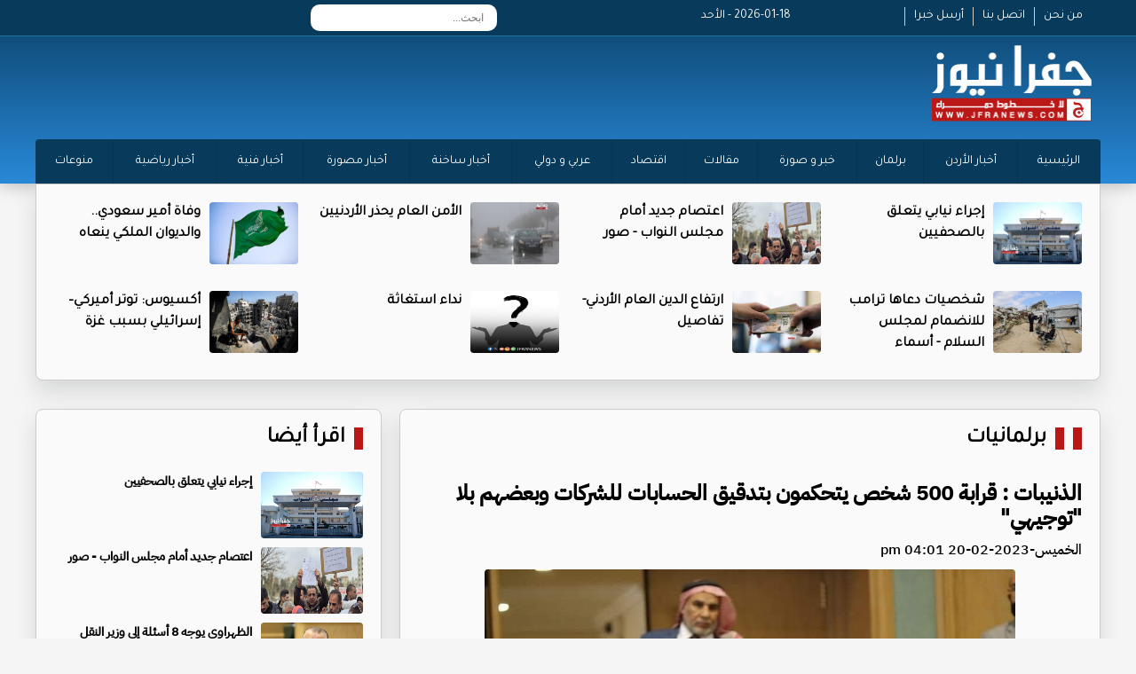

--- FILE ---
content_type: text/html; charset=UTF-8
request_url: https://jfranews.com.jo/article/399764
body_size: 34466
content:
<!DOCTYPE html>
<html dir="rtl" lang="ar">
<head>
<title>الذنيبات : قرابة 500 شخص يتحكمون بتدقيق الحسابات للشركات وبعضهم بلا "توجيهي"  | جفرا نيوز  </title>
<meta charset="utf-8">
<meta name="viewport" content="width=device-width, initial-scale=1.0">
	
	
    <meta property='og:type' content='article'/>
	<meta property='og:title' content='جفرا نيوز : الذنيبات : قرابة 500 شخص يتحكمون بتدقيق الحسابات للشركات وبعضهم بلا "توجيهي" '/>
	<meta property='og:description' content='الذنيبات : قرابة 500 شخص يتحكمون بتدقيق الحسابات للشركات وبعضهم بلا "توجيهي" '/>
	<meta property='og:site_name' content='جفرا نيوز'/>
	<meta property="og:image" content="https://jfranews.com.jo/assets/2023-02-20/images/399764_36_1676898158.jpg" />
    <link data-rh="true" rel="amphtml" href="https://jfranews.com.jo/amp/article/399764"/>
    
    <meta property="fb:pages" content="124377194285112" />
    <meta name="mediator_author" content ="فريق التحرير"/>
<link rel='dns-prefetch' href='//s.w.org' /> <link rel="alternate" type="application/rss+xml" title="جفرا نيوز &laquo; الخلاصة" href="https://jfranews.com.jo/feed" />

<meta name="twitter:card" content="summary_large_image">
<meta name="twitter:site" content="@jfra_news1">
<meta name="twitter:creator" content="@jfra_news1">
<meta name="twitter:title" content='الذنيبات : قرابة 500 شخص يتحكمون بتدقيق الحسابات للشركات وبعضهم بلا "توجيهي" '/>
<meta name="twitter:description" content="....">
<meta property="twitter:url" content="https://jfranews.com.jo/article/399764"/>
<meta name="twitter:image" content="https://jfranews.com.jo/assets/2023-02-20/images/399764_36_1676898158.jpg">

<meta property="og:url" content="https://jfranews.com.jo/article/399764" />
<link rel="canonical" href="https://jfranews.com.jo/article/399764" />
<link rel='shortlink' href='https://jfranews.com.jo/post.php?id=399764' />
<link data-rh="true" rel="amphtml" href="https://jfranews.com.jo/amp/article/399764" data-reactroot=""/>
	
	
	
<link rel="stylesheet" href="/vendor/bootstrap/bootstrap.min.css?v=1.0" />
<link id="effect" rel="stylesheet" type="text/css" media="all" href="/webslidemenu/dropdown-effects/fade-down.css" />
<link rel="stylesheet" type="text/css" media="all" href="/webslidemenu/webslidemenu.css?v=2.0" />
<link id="theme" rel="stylesheet" type="text/css" media="all" href="/webslidemenu/color-skins/white-gry.css?v=2.0" />
<link rel="stylesheet" type="text/css" href="/owlcarousel/assets/owl.carousel.min.css?v=20.20">
<link rel="stylesheet" type="text/css" href="/owlcarousel/assets/owl.theme.default.min.css?v=5.9">
<link href="https://fonts.googleapis.com/css?family=Tajawal" rel="stylesheet">
<link href="https://fonts.googleapis.com/css?family=Almarai" rel="stylesheet">
<link rel="stylesheet" href="/webslidemenu/custom.css?v=11.0" />
<script src="https://kit.fontawesome.com/f9956a316f.js" crossorigin="anonymous"></script>
	
<script type='text/javascript' src='https://platform-api.sharethis.com/js/sharethis.js#property=642aa4b73cccc300126c8106&product=sop' async='async'></script>
	
<!-- Google tag (gtag.js) -->
<script async src="https://www.googletagmanager.com/gtag/js?id=G-ZD0ZMLPR8E"></script>
<script>
  window.dataLayer = window.dataLayer || [];
  function gtag(){dataLayer.push(arguments);}
  gtag('js', new Date());

  gtag('config', 'G-ZD0ZMLPR8E');
</script>
	
	
<!-- Google tag (gtag.js) -->
<script async src="https://www.googletagmanager.com/gtag/js?id=G-M8GW2JFMQ4"></script>
<script>
  window.dataLayer = window.dataLayer || [];
  function gtag(){dataLayer.push(arguments);}
  gtag('js', new Date());

  gtag('config', 'G-M8GW2JFMQ4');
</script>	
</head>

<body><style>
	.fullpage { display: block; padding: 5px; text-align: center; color:#fff; background-color: #920306 ; width:80x; float: left; border-radius: 4px; margin-top: 10px; margin-left: 50px}
	
	.now-lable { }
	.now-11 { margin-top:10px;  padding-left: 10px; background-color: #9D0E10; text-align: right; direction: rtl; font-family: tajawal; font-size: 18px; font-weight: bold; padding: 5px;}
	.now { margin-bottom:5px;}
	.now-11 a { color:#fff; }
	.now-1 {    text-align: center;
    display: block;
    background-color: #000;
    color: #fff;
    font-family: tajawal;
    font-size: 18px;
    font-weight: bold;
    margin-top: 10px;
    padding: 5px;}
	
	.date { color:#fff;}
</style>

<div class="wsmobileheader clearfix"> <a id="wsnavtoggle" class="wsanimated-arrow"><span></span></a> <span class="smllogo"><img src="/images/logo.png" width="80" alt="" /></span>
<a href="/index.php?mode=full" class="fullpage">النسخة الكاملة</a>
  <div class="wssearch clearfix"> <i class="wssearchicon fas fa-search"></i> <i class="wscloseicon fas fa-times"></i>
    <div class="wssearchform clearfix">
      <form>
        <input type="text" placeholder="بحث">
      </form>
    </div>
  </div>
</div>
<!-- Mobile Header -->

<div class="topbarbg  clearfix">
  <div class="top-menu-box hidden-xs">
    <div class="top-menu">
      <div class="row">
        <div class="col-md-3">
          <div class="info-box hidden-xs"> <a href="/page-1" class="info-links">من نحن</a> <a href="/page-2" class="info-links">اتصل بنا</a> <a href="/page-3" class="info-links">أرسل خبرا </a> </div>
        </div>
		  <div class="col-md-2"><div class="date">2026-01-18 - الأحد</div></div>
		  
        <div class="col-md-4">
			
		<div class="search-box">
	<style>
		
		.topmenusearch {
			
			    float: left;
    width: 210px;
    height: 30px;
    position: relative;
    margin: 5px 0px 0px 0px;
}
		
		.btnstyle{
			
	    top: 0px;
    position: absolute;
    left: 0;
    bottom: 0;
    width: 40px;
    line-height: 30px;
    z-index: 1;
    cursor: pointer;
    color: #000;
    z-index: 1000;
    background-color: transparent;
    border: solid 0px;
    -webkit-transition: all 0.7s ease 0s;
    -moz-transition: all 0.7s ease 0s;
    -o-transition: all 0.7s ease 0s;
    transition: all 0.7s ease 0s;		
			
		}
		
		
		.topmenusearch input{
	width: 100%;
    position: relative;
    float: right;
    top: 0;
    right: 0;
    bottom: 0;
    width: 100%;
    border: 0;
    padding: 0;
    margin: 0;
    text-indent: 15px;
    height: 30px;
    z-index: 2;
    outline: none;
    -webkit-border-radius: 50px;
    -moz-border-radius: 50px;
    border-radius: 10px;
    color: #333;
    background-color: #fff;

    font-size: 12px;		
			
		}
		
		
	</style>
		<form action="/search.php" class="topmenusearch" method="get">
            <input placeholder="ابحث..." name="keywords" id="keywords">
            <button class="btnstyle"><i class="searchicon fas fa-search"></i></button>
          </form>			
					
					</div>	
			
			
          
        </div>
        <div class="col-md-3">
          <div class="social hidden-xs"> <a href="https://www.facebook.com/jfranews"><i class="fa-brands fa-square-facebook"></i></a> <a href="https://twitter.com/jfra_news1"><i class="fa-brands fa-square-x-twitter"></i></a> <a href="https://www.instagram.com/jfranews/"><i class="fa-brands fa-square-instagram"></i></a> <a href="https://www.youtube.com/@jfra_news"><i class="fa-brands fa-square-youtube"></i></a> </div>
          <div class="weather-icon hidden-xs"> </div>
        </div>
      </div>
    </div>
  </div>
  <div class="headerwp clearfix">
    <div class="row">
      <div class="col-md-4">
        <div class="desktoplogo clearfix"> <a href="/"><img src="/images/logo.png" alt=""></a> </div>
      </div>
      <div class="col-md-8">
        <div class="header-banner hidden-xs">
			
			<a href="/" class="back-mobile">نسخة الموبايل</a>
		  
		</div>
      </div>
    </div>
  </div>
  <nav class="wsmenu clearfix">
    <ul class="wsmenu-list">
      <li><a href="https://jfranews.com.jo/">الرئيسية</a> </li>
      <li><a href="https://jfranews.com.jo/category-1">أخبار الأردن </a> </li>
      <li><a href="https://jfranews.com.jo/category-18">برلمان</a> </li>
      <li><a href="https://jfranews.com.jo/category-4">خبر و صورة</a> </li>
      <li><a href="https://jfranews.com.jo/category-30">مقالات</a> </li>
      <li><a href="https://jfranews.com.jo/category-21">اقتصاد</a> </li>
      <li><a href="https://jfranews.com.jo/category-2">عربي و دولي</a> </li>
      <li><a href="https://jfranews.com.jo/category-20">أخبار ساخنة</a> </li>
      <li><a href="https://jfranews.com.jo/category-23">أخبار مصورة</a> </li>
      <li><a href="https://jfranews.com.jo/category-11">أخبار فنية</a> </li>
      <li><a href="https://jfranews.com.jo/category-9">أخبار رياضية </a> </li>
      <li><a href="https://jfranews.com.jo/category-19">منوعات</a> </li>

    </ul>
  </nav>
	
    	
    <ul class="mobile-list">
      <li><a href="https://jfranews.com.jo/">الرئيسية</a> </li>
      <li><a href="https://jfranews.com.jo/category-1">أخبار الأردن </a> </li>
      <li><a href="https://jfranews.com.jo/category-18">برلمان</a> </li>
      <li><a href="https://jfranews.com.jo/category-4">خبر و صورة</a> </li>
      <li><a href="https://jfranews.com.jo/category-30">مقالات</a> </li>
      <li><a href="https://jfranews.com.jo/category-21">اقتصاد</a> </li>
      <li><a href="https://jfranews.com.jo/category-2">عربي و دولي</a> </li>
      <li><a href="https://jfranews.com.jo/category-20">أخبار ساخنة</a> </li>
      <li><a href="https://jfranews.com.jo/category-23">أخبار مصورة</a> </li>
      <li><a href="https://jfranews.com.jo/category-11">أخبار فنية</a> </li>
      <li><a href="https://jfranews.com.jo/category-9">أخبار رياضية </a> </li>
      <li><a href="https://jfranews.com.jo/category-19">منوعات</a> </li>

    </ul>	
	
</div>
<section>
  <div class="container top-new-box hidden-xs">
    <div class="row">
	      <div class="col-md-3">
        <div class="top-news"> <a href="https://jfranews.com.jo/article/526443"><img src="/assets/2026-01-18/images/526443_59_1768731634.jpeg" alt=""></a>
          <div class="title" ><a href="https://jfranews.com.jo/article/526443">إجراء نيابي يتعلق بالصحفيين</a></div>
        </div>
      </div>      <div class="col-md-3">
        <div class="top-news"> <a href="https://jfranews.com.jo/article/526441"><img src="/assets/2026-01-18/images/526441_59_1768730482.jpg" alt=""></a>
          <div class="title" ><a href="https://jfranews.com.jo/article/526441">اعتصام جديد أمام مجلس النواب - صور </a></div>
        </div>
      </div>      <div class="col-md-3">
        <div class="top-news"> <a href="https://jfranews.com.jo/article/526439"><img src="/assets/2026-01-18/images/526439_60_1768730169.jpg" alt=""></a>
          <div class="title" ><a href="https://jfranews.com.jo/article/526439">الأمن العام يحذر الأردنيين</a></div>
        </div>
      </div>      <div class="col-md-3">
        <div class="top-news"> <a href="https://jfranews.com.jo/article/526415"><img src="/assets/2026-01-18/images/526415_59_1768725822.jpg" alt=""></a>
          <div class="title" ><a href="https://jfranews.com.jo/article/526415">وفاة أمير سعودي.. والديوان الملكي ينعاه</a></div>
        </div>
      </div>      <div class="col-md-3">
        <div class="top-news"> <a href="https://jfranews.com.jo/article/526411"><img src="/assets/2026-01-18/images/526411_36_1768725536.jpeg" alt=""></a>
          <div class="title" ><a href="https://jfranews.com.jo/article/526411">شخصيات دعاها ترامب للانضمام لمجلس السلام - أسماء</a></div>
        </div>
      </div>      <div class="col-md-3">
        <div class="top-news"> <a href="https://jfranews.com.jo/article/526382"><img src="/assets/2026-01-18/images/526382_60_1768721626.jpg" alt=""></a>
          <div class="title" ><a href="https://jfranews.com.jo/article/526382">ارتفاع الدين العام الأردني- تفاصيل</a></div>
        </div>
      </div>      <div class="col-md-3">
        <div class="top-news"> <a href="https://jfranews.com.jo/article/526369"><img src="/assets/2026-01-18/images/526369_60_1768717526.png" alt=""></a>
          <div class="title" ><a href="https://jfranews.com.jo/article/526369">نداء استغاثة </a></div>
        </div>
      </div>      <div class="col-md-3">
        <div class="top-news"> <a href="https://jfranews.com.jo/article/526366"><img src="/assets/2026-01-18/images/526366_60_1768716997.jfif" alt=""></a>
          <div class="title" ><a href="https://jfranews.com.jo/article/526366">أكسيوس: توتر أميركي–إسرائيلي بسبب غزة</a></div>
        </div>
      </div>	
    </div>
  </div>
	
  <div class="container top-new-box mobile-only">
    <div class="row">
	<div class="owl-carousel owl-theme" id="top-news" name="top-news">
	<div class="item">      <div class="col-md-3">
        <div class="top-news"> <a href="https://jfranews.com.jo/article/526443"><img src="/assets/2026-01-18/images/526443_59_1768731634.jpeg" alt=""></a>
          <div class="title" ><a href="https://jfranews.com.jo/article/526443">إجراء نيابي يتعلق بالصحفيين</a></div>
        </div>
      </div>
</div>	<div class="item">      <div class="col-md-3">
        <div class="top-news"> <a href="https://jfranews.com.jo/article/526441"><img src="/assets/2026-01-18/images/526441_59_1768730482.jpg" alt=""></a>
          <div class="title" ><a href="https://jfranews.com.jo/article/526441">اعتصام جديد أمام مجلس النواب - صور </a></div>
        </div>
      </div>
</div>	<div class="item">      <div class="col-md-3">
        <div class="top-news"> <a href="https://jfranews.com.jo/article/526439"><img src="/assets/2026-01-18/images/526439_60_1768730169.jpg" alt=""></a>
          <div class="title" ><a href="https://jfranews.com.jo/article/526439">الأمن العام يحذر الأردنيين</a></div>
        </div>
      </div>
</div>	<div class="item">      <div class="col-md-3">
        <div class="top-news"> <a href="https://jfranews.com.jo/article/526415"><img src="/assets/2026-01-18/images/526415_59_1768725822.jpg" alt=""></a>
          <div class="title" ><a href="https://jfranews.com.jo/article/526415">وفاة أمير سعودي.. والديوان الملكي ينعاه</a></div>
        </div>
      </div>
</div>	<div class="item">      <div class="col-md-3">
        <div class="top-news"> <a href="https://jfranews.com.jo/article/526411"><img src="/assets/2026-01-18/images/526411_36_1768725536.jpeg" alt=""></a>
          <div class="title" ><a href="https://jfranews.com.jo/article/526411">شخصيات دعاها ترامب للانضمام لمجلس السلام - أسماء</a></div>
        </div>
      </div>
</div>	<div class="item">      <div class="col-md-3">
        <div class="top-news"> <a href="https://jfranews.com.jo/article/526382"><img src="/assets/2026-01-18/images/526382_60_1768721626.jpg" alt=""></a>
          <div class="title" ><a href="https://jfranews.com.jo/article/526382">ارتفاع الدين العام الأردني- تفاصيل</a></div>
        </div>
      </div>
</div>	<div class="item">      <div class="col-md-3">
        <div class="top-news"> <a href="https://jfranews.com.jo/article/526369"><img src="/assets/2026-01-18/images/526369_60_1768717526.png" alt=""></a>
          <div class="title" ><a href="https://jfranews.com.jo/article/526369">نداء استغاثة </a></div>
        </div>
      </div>
</div>	<div class="item">      <div class="col-md-3">
        <div class="top-news"> <a href="https://jfranews.com.jo/article/526366"><img src="/assets/2026-01-18/images/526366_60_1768716997.jfif" alt=""></a>
          <div class="title" ><a href="https://jfranews.com.jo/article/526366">أكسيوس: توتر أميركي–إسرائيلي بسبب غزة</a></div>
        </div>
      </div>
</div>		
	</div>
    </div>
  </div>	
</section>
<style>
	.main-article { display: none;}
	.main-article-mobile img { height: 340px !important; }
	.post-image { text-align: center; margin-bottom: 10px; margin-top: 10px;}
	.post-image img { width:80%; margin-left: auto; margin-right: auto; border-radius: 4px;}
	
	.content-box { direction: rtl; font-family: newRegular; text-align: right; color: #000; padding: 10px;}
	.content-box h1 { font-size: 24px; font-weight: bold; margin-bottom: 10px;}
	.content-text { font-size: 20px; line-height: 38px; }
	
	.content-box h2 {font-size: 22px; font-weight: bold; margin-bottom: 10px; color:#083a5b}
	.source { color:#083a5b;font-family: newRegular; font-size: 18px; font-weight: bold; display: block; width:80px; float: right;}
	
	
	.big-right{ list-style:none; padding: 0px; margin: 0px;overflow: auto;  margin-top: 0px; margin-right: 10px;}
	.big-right li { height: 80px; overflow: hidden; margin-bottom: 5px;}
	.big-right li img { width: 115px; height: 75px !important;  float: right; margin-left: 10px; border-radius: 4px;}
	.big-right li .title {font-family: newRegular; font-size: 14px; direction: rtl; text-align: right}
	.big-right li .title  a{ color:#000; font-weight: bold}
	.big-right li:last-child { margin-bottom: 0px !important; height: 92px !important;}		
	
	.post-photos {list-style: none;}
	.post-photos li img { width:97%; border-radius: 4px; margin-bottom: 20px;}
	
		.video-container {
	position: relative;
	padding-bottom: 56.25%; /* 16:9 */
	padding-top: 25px;
	height: 0;
}
.video-container iframe {
	position: absolute;
	top: 0;
	left: 0;
	width: 100%;
	height: 100%;
}
	
	.banner-content { margin-top: 10px;}
	.banner-content img { width:100%; border-radius: 4px;}
	
</style>

<section style="margin-top: 15px;"  class="pad-mobile">
  <div class="container">
    <div class="row">
      <div class="col-sm-8">
        <div class="pl10">
          <div class="container bottom-new-box  ">
            <div class="home-section"><a href="#"><a href="/category-18">برلمانيات</a> </a> <i class="fas fa-chevron-left"></i></div>
            <div class="content-box">
				<h1>الذنيبات : قرابة 500 شخص يتحكمون بتدقيق الحسابات للشركات وبعضهم بلا "توجيهي" </h1>
				
				<h2></h2>
				<div class="createdate"> الخميس-2023-02-20 04:01 pm</div>
				
				
				<div class="sharethis-inline-share-buttons"></div>

				 <div class="post-image"><img src="/assets/2023-02-20/images/399764_36_1676898158.jpg" /></div>
				
				
            
            <div class="banner-content" > 


            </div>
          
            			
				
				<div class="content-text">
				<span class="source">جفرا نيوز - </span>
<div style="direction:rtl; text-align:right">
	<div style="direction:rtl; text-align:right">
		<div style="direction:rtl; text-align:right">
			<div>جفرا نيوز - رامي الرفاتي&nbsp;</div>
			<div><br />
				</div>
			<div>كشف رئيس اللجنة القانونية النيابية غازي الذنيبات، تفاصيل كانت سببًا لتعديل قانون تنظيم مهنة المحاسبة القانونية، باحتكار عائلة المهنة دون مراعاة وجود آلاف الطلبة الحاصلين على دورات متقدمة بالمهنة.</div>
			<div><br />
				</div>
			<div>وأكد الذنيبات خلال جلسة النواب التشريعية لمناقشة مشروع قانون تنظيم مهنة المحاسبة القانونية، اليوم الإثنين، أن مجموعة تتحكم بالتدقيق الحسابي بالمملكة وتفرض شروطًا على من يبتغي العمل في المهنة.</div>
			<div><br />
				</div>
			<div>وقال ، إن هذا القانون لم ينجب في الأردن إلا ما يقارب 400-500 مدقق حسابات ومعظمهم&nbsp; معارف، رغم أن طلبة المحاسبة في الجامعات الأردنية معدلاتهم 97 %، ما يعني معرفتهم الواسعة بالتدقيق الحسابي.</div>
			<div><br />
				</div>
			<div>وأضاف، أن بعض المدققين لا يحملون شهادة الثانوية العامة، وحاصلين على أختام، ويعمل تحت أيديهم أساتذة جامعات وآخرين حاصلين على ماجستير وعدد من خريجي المحاسبة يعملون معه، ولا يعرف ماذا يعملون، فقط يتوجهون إلى المحافظات ويختمون للشركات ويحولون لهم نسبتهم التي تعتبر جزءًا بسيطًا للغاية من القيمة المالية النهائية.</div>
			<div><br />
				</div>
			<div>وبين أن مدققا آخر ليس عضوا في الجمعية، ويعمل بوظيفة عامة، لكنه يحمل ختم مدقق حسابات، وقام بالتدقيق لـ 4 آلاف شركة في عام، مما يشكل السبب الرئيسي بضياع الضريبة العامة وأموال الدولة على الخزانة.</div>
			<div><br />
				</div>
			<div>وأضاف قائلا&nbsp; &nbsp;على حسب حديثة&nbsp; &nbsp;أن الجمعية محتكرة،&nbsp; براية وبها خلل كما أن هناك خلل القانون والترخيص، وأن الحكومة سلمت نفسها للجمعية،&nbsp; وأصبحت متحكمة باقتصاد الدولة، وهي مؤلفة من 400 شخص.</div>
			<div><br />
				</div>
			<div>ولم يصدر من جمعية مدققي الحسابات بيان لتوضيح هذه التصريحات من قبل النائب ذنيبات ، ومدى دقتها .&nbsp;</div>
			<div style="direction:rtl; text-align:right">&nbsp;</div>     </div>     </div>     </div>     



				</div>
				
				<div class="sharethis-inline-share-buttons"></div>
				
				
            
            <div class="banner-content" > 
<div class="pseAD">
    <div id="pseAD-01"></div>
    <script>
        var script = document.createElement("script"); script.src = "https://ad.pse.news/jfranews/pse1.js?v=" + new Date().getTime(); script.async = true; script.crossOrigin = "anonymous"; document.body.appendChild(script);
    </script>
</div>

            </div>
          
            				
		
				
				
			   <div class="content-text">
                             
			  
			   </div>
            <div class="content-text">
              <ul class="post-photos">
                              </ul>
            </div>
				  				
				
			
				
            <div class="banner-content"><a href="https://eshop.jo.zain.com/ar/internet/5g-postpaid/packages?utm_source=JafraNews&utm_medium=Banner&utm_campaign=5G_PostPaidInternet" target="_blank"><img src="/assets/banners/1c4246ec3f6956d3fdbcbfd9c13be8b1.jpg" width="650" height="100" /></a></div>
            <div class="banner-content"><a href="https://www.mota.gov.jo/Ar/Pages/%D9%87%D9%8A%D8%A6%D8%A9_%D8%AA%D9%86%D8%B4%D9%8A%D8%B7_%D8%A7%D9%84%D8%B3%D9%8A%D8%A7%D8%AD%D8%A9" target="_blank"><img src="/assets/banners/c70653eeb1b49247668b57af2ded6e48.jpeg" width="650" height="100" /></a></div>				
				
				
            </div>
          </div>
        </div>
      </div>
      <div class="col-sm-4">
        <div class="pr10">
          <div class="container bottom-new-box  ">
            <div class="home-section"><a href="#">اقرأ أيضا </a> <i class="fas fa-chevron-left"></i></div>
            <ul class="big-right">
			            <li><a href="https://jfranews.com.jo/article/526443"><img src="/assets/2026-01-18/images/526443_59_1768731634.jpeg" alt=""></a>
              <div class="title" ><a href="https://jfranews.com.jo/article/526443">إجراء نيابي يتعلق بالصحفيين</a></div>
            </li>
            <li><a href="https://jfranews.com.jo/article/526441"><img src="/assets/2026-01-18/images/526441_59_1768730482.jpg" alt=""></a>
              <div class="title" ><a href="https://jfranews.com.jo/article/526441">اعتصام جديد أمام مجلس النواب - صور </a></div>
            </li>
            <li><a href="https://jfranews.com.jo/article/526433"><img src="/assets/2026-01-18/images/526433_60_1768728633.jpg" alt=""></a>
              <div class="title" ><a href="https://jfranews.com.jo/article/526433">الظهراوي يوجه 8 أسئلة إلى وزير النقل </a></div>
            </li>
            <li><a href="https://jfranews.com.jo/article/526431"><img src="/assets/2026-01-18/images/526431_59_1768728013.jpeg" alt=""></a>
              <div class="title" ><a href="https://jfranews.com.jo/article/526431">"إسلاميو القبة" يستهدفون وزير العمل دون غيره .. "شخصنة" لا وقتها ولا مكانها!</a></div>
            </li>
            <li><a href="https://jfranews.com.jo/article/526373"><img src="/assets/2026-01-18/images/526373_60_1768718030.jpeg" alt=""></a>
              <div class="title" ><a href="https://jfranews.com.jo/article/526373">ملفات وزارة المالية ودوائرها أمام النواب اليوم</a></div>
            </li>
            <li><a href="https://jfranews.com.jo/article/526238"><img src="/assets/2026-01-16/images/60_news_1768592887.jpg" alt=""></a>
              <div class="title" ><a href="https://jfranews.com.jo/article/526238">العدوان يناشدون الملك بالعفو عن ابنهم عماد</a></div>
            </li>
            <li><a href="https://jfranews.com.jo/article/526186"><img src="/assets/2026-01-16/images/526186_59_1768555619.jpeg" alt=""></a>
              <div class="title" ><a href="https://jfranews.com.jo/article/526186">نواب يدينون السطو المسلح على بنك المفرق </a></div>
            </li>
            <li><a href="https://jfranews.com.jo/article/526133"><img src="/assets/2026-01-15/images/526133_18_1768488350.jfif" alt=""></a>
              <div class="title" ><a href="https://jfranews.com.jo/article/526133">حزب الاتحاد الوطني يشارك بندوة حول الوظيفة الاتصالية للأحزاب</a></div>
            </li>
            </ul>
          </div>
        </div>
      </div>
    </div>
  </div>
</section>


<style>
		.footer-logo {
			margin-top: 30px;
			margin-bottom: 10px
		}
		
		.footer-logo img {
			width: 200px;
		}
		
		.footer-link {
			list-style: none;
			margin-top: 25px;
		}
		
		.footer-link li {
			text-align: right;
			font-family: Tajawal;
			font-size: 14px;
		}
		
		.footer-link li a {
			color: #fff;
		}
		
		.social-footer {
			overflow: hidden;
			margin-top: 0px;
			text-align: center;
			margin-right: 50px;
			margin-bottom: 30px;
		}
		
		.social-footer a {
			font-size: 26px;
			color: #fff;
			display: inline-block;
			margin-left: 5px;
			margin-right: 5px;
		}
		
		.copy {
			font-family: Tajawal;
			font-size: 14px;
			text-align: center;
			margin-bottom: 30px;
			color: #fff;
			direction: ltr;
		}
	</style>
	<style>
		.footer-logo {
			margin-top: 10px;
			margin-bottom: 10px
		}
		
		.footer-logo img {
			width: 200px;
		}
		
		.footer-link {
			list-style: none;
			margin-top: 25px;
		}
		
		.footer-link li {
			text-align: right;
			font-family: Tajawal;
			font-size: 14px;
		}
		
		.footer-link li a {
			color: #FFF;
		}
		
		.social-footer {
			overflow: hidden;
			margin-top: 0px;
			text-align: center;
			margin-right: 50px;
			margin-bottom: 0px;
		}
		
		.social-footer a {
			font-size: 26px;
			color: #000;
			display: inline-block;
			margin-left: 5px;
			margin-right: 5px;
		}
		
		.copy {
			font-family: Tajawal;
			font-size: 14px;
			text-align: center;
			margin-bottom: 30px;
			color: #000;
			direction: ltr;
		}
		
		.bg-gray {
			    /* background: url(../images/topbg.jpg) top center no-repeat; */
    box-shadow: 0 0 20px rgba(0, 0, 0, .3);
    background: #0a4066;
    background: -webkit-linear-gradient(#0a4066, #2989d8);
    background: -o-linear-gradient(#0a4066, #2989d8);
    background: -moz-linear-gradient(#0a4066, #2989d8);
    background: linear-gradient(#0a4066, #2989d8);
			padding-top: 15px;
		}
	</style>

	<div class="container-fluid bg-gray">
		<div class="container">
			<div class="row">
				<div class="col-md-3">
					<div class="footer-logo"> <img src="images/logo.png" alt=""/> </div>
					<!--<div class="social-footer"> <a href="https://www.facebook.com//"><i class="fa-brands fa-square-facebook"></i></a> <a href="https://twitter.com//"><i class="fa-brands fa-square-x-twitter"></i></a> <a href="https://www.instagram.com//"><i class="fa-brands fa-square-instagram"></i></a> <a href="https://www.youtube.com/@"><i class="fa-brands fa-square-youtube"></i></a> </div>-->
				</div>






      
      



				<div class="col-md-2">
					<ul class="footer-link">
						<li><a href="/home">الرئيســية</a> </li>
						<li><a href="/page-1">من نحن </a> </li>
						<li><a href="/page-2">اتصل بنا </a> </li>
					</ul>
				</div>
				<div class="col-md-2">
					<ul class="footer-link">
      <li><a href="https://jfranews.com.jo/category-1">أخبار الأردن </a> </li>
      <li><a href="https://jfranews.com.jo/category-2">عربي و دولي</a> </li>
 <li><a href="https://jfranews.com.jo/category-21">اقتصاد</a> </li>						
      <li><a href="https://jfranews.com.jo/category-18">برلمان</a> </li>
	 <li><a href="https://wikiarab.com" rel="dofollow">منوعات</a> </li>
						
						
						

					</ul>
				</div>
				<div class="col-md-2">
					<ul class="footer-link">
					      <li><a href="https://jfranews.com.jo/category-4">خبر و صورة</a> </li>	
						
      				<li><a href="https://jfranews.com.jo/category-30">مقالات</a> </li>
     <li><a href="https://jfranews.com.jo/category-9">أخبار رياضية </a> </li>

						<li><a href="https://jfranews.com.jo/category-19">منوعات</a> </li>
					</ul>
				</div>
				<div class="col-md-3">
					<ul class="footer-link">
      <li><a href="https://jfranews.com.jo/category-20">أخبار ساخنة</a> </li>
      <li><a href="https://jfranews.com.jo/category-23">أخبار مصورة</a> </li>
      <li><a href="https://jfranews.com.jo/category-11">أخبار فنية</a> </li>
		<li><a href="https://falmarsoumy.com/">	فرحان المرسومي </a> </li>				
					

					</ul>
				</div>
				<div class="col-md-12">
					<div class="copy">© جميع الحقوق محفوظة  لوكالة جفرا نيوز  2024 </div>
					
			<div class="developed">
				<style>
					.developed { width:300px; border-radius: 4px; text-align: center; font-size: 15px; font-family: helveticaneuebold; background-color: #fff; padding: 10px; direction: rtl; margin-left: auto; margin-right: auto; color:#333 !important; overflow: hidden; margin-bottom: 20px;}
					.developed img { width:120px;  }
				</style>
				تصميم و تطوير <a href="https://vertexjo.com/arb"><img src="https://vertexjo.com/img/logo-eye.png"></a>
				</div>						
					
				</div>
			</div>
		</div>
	</div>

<script type="text/javascript" src="/vendor/jquery/jquery-3.2.1.min.js"></script> 
<script type="text/javascript" src="/vendor/bootstrap/bootstrap.min.js"></script> 
<script type="text/javascript" src="/owlcarousel/owl.carousel.min.js" ></script> 
<script type="text/javascript" src="/webslidemenu/webslidemenu.js"></script> 
<script type="text/javascript" language="javascript" src="/js/vertex.js?v=1"></script>
<script type="text/javascript" language="javascript">
			$( "#main1" ).fadeIn( "50" );

			var numlist = 1;
			var action = 'auto';

			function timedCountmain( action ) {

				if ( action == 'auto' ) {
					switch_fad( 'main', numlist, 6, 'auto' );
					numlist = numlist + 1;
					if ( numlist == 7 ) {
						numlist = 1;
					}
					setTimeout( "timedCountmain(action)", 7000 );
				}
			}
			timedCountmain( action );
		</script>

<script type="text/javascript">
    $(document).ready(function () {
      $("a[data-theme]").click(function () {
        $("head link#theme").attr("href", $(this).data("theme"));
        $(this).toggleClass('active').siblings().removeClass('active');
      });
      $("a[data-effect]").click(function () {
        $("head link#effect").attr("href", $(this).data("effect"));
        $(this).toggleClass('active').siblings().removeClass('active');
      });
    });
  </script> 
<script>
	
$(document).ready(function() {
              var owl = $('#top-news');
              owl.owlCarousel({
                rtl: true,
                margin: 10,
				autoplayTimeout:2000,
                nav: true,
				smartSpeed:500, 
			    autoplay:true, 
                loop: true,
				dots:false,
				  slideBy:1,
				loop: true,
				navText: ['<i class="fa-solid fa-angles-left"></i>','<i class="fa-solid fa-angles-right"></i>'], 
                responsive: {
                  0: {
                    items: 1
                  },
                  600: {
                    items: 1
                  },
	                  850: {
                    items: 1
                  },
                  1000: {
                    items: 1
                  }
                }
              })
            })	;
	
	
	$(document).ready(function() {
              var owl = $('#main-news');
              owl.owlCarousel({
                rtl: true,
                margin: 10,
				autoplayTimeout:5000,
                nav: true,
				smartSpeed:500, 
			    autoplay:true, 
                loop: true,
				dots:false,
				 slideBy:1,
				loop: true,
				navText: ['<i class="fa-solid fa-circle-chevron-left"></i>','<i class="fa-solid fa-circle-chevron-right"></i>'], 
                responsive: {
                  0: {
                    items: 1
                  },
                  600: {
                    items: 1
                  },
	                  850: {
                    items: 1
                  },
                  1000: {
                    items: 1
                  }
                }
              })
            })	
	
</script>
</body>
</html>

--- FILE ---
content_type: text/html; charset=utf-8
request_url: https://www.google.com/recaptcha/api2/aframe
body_size: 247
content:
<!DOCTYPE HTML><html><head><meta http-equiv="content-type" content="text/html; charset=UTF-8"></head><body><script nonce="ucglSkQlwsIi3Joqel1x0Q">/** Anti-fraud and anti-abuse applications only. See google.com/recaptcha */ try{var clients={'sodar':'https://pagead2.googlesyndication.com/pagead/sodar?'};window.addEventListener("message",function(a){try{if(a.source===window.parent){var b=JSON.parse(a.data);var c=clients[b['id']];if(c){var d=document.createElement('img');d.src=c+b['params']+'&rc='+(localStorage.getItem("rc::a")?sessionStorage.getItem("rc::b"):"");window.document.body.appendChild(d);sessionStorage.setItem("rc::e",parseInt(sessionStorage.getItem("rc::e")||0)+1);localStorage.setItem("rc::h",'1768734002859');}}}catch(b){}});window.parent.postMessage("_grecaptcha_ready", "*");}catch(b){}</script></body></html>

--- FILE ---
content_type: text/css
request_url: https://jfranews.com.jo/webslidemenu/webslidemenu.css?v=2.0
body_size: 4011
content:
/*
 * Plugin: Web Slide Navigation System
 * Demo Link: https://uxwing.com/webslide/
 * Author: UXWing
 * License: http://codecanyon.net/licenses/standard
*/
/* ======== Find Below Table of Content Points to Go Relevant Section  =========
[Table of contents DESKTOP]
Desktop Base CSS
Desktop Main Menu CSS
Desktop Drop Down Menu CSS
Desktop Mega Menus CSS
-> Desktop Half Menu CSS
-> Desktop HTML Form Menu CSS
Desktop Extra CSS

[Table of contents MOBILE ]
Mobile Menu Change Brake Point
Mobile Base CSS
Mobile Main Menu CSS
Mobile Slide Down Links CSS
Mobile Mega Menus CSS
Mobile Header CSS
 -> Mobile Search Bar
 -> Mobile Toggle Menu icon (X ICON)
Mobile Overlay/Drawer CSS
Mobile Sub Menu Expander Arrows
Mobile Extra CSS
===============================================================================*/
/* ================== Desktop Base CSS  ================== */
.wsmenu html,
.wsmenu body,
.wsmenu iframe,
.wsmenu h1,
.wsmenu h2,
.wsmenu h3,
.wsmenu h4,
.wsmenu h5,
.wsmenu h6 {
  margin: 0;
  padding: 0;
  border: 0;
  font: inherit;
  vertical-align: baseline;
  font-weight: normal;
  font-size: 12px;
  line-height: 18px;
  font-family: Helvetica, sans-serif;
  -webkit-font-smoothing: subpixel-antialiased;
  font-smoothing: antialiased;
  font-smooth: antialiased;
  -webkit-text-size-adjust: 100%;
  -ms-text-size-adjust: 100%;
  -webkit-font-smoothing: subpixel-antialiased;
  font-smoothing: subpixel-antialiased;
  font-smooth: subpixel-antialiased;
}

.wsmenu .cl {
  clear: both;
}

.wsmenu img,
object,
embed,
video {
  border: 0 none;
  max-width: 100%;
}

.wsmenu a:focus {
  outline: none;
}

.wsmenu:before,
.wsmenu:after {
  content: "";
  display: table;
}

.wsmenu:after {
  clear: both;
}

/* ================== Desktop Main Menu CSS ================== */
.wsmenu {
  font-family: "Tajawal";
  color: #fff;
  position: relative;
  font-size: 14px;
  padding: 0;
  width: 100%;
  display: block;
  margin: 0px auto 0 auto;
  max-width: 1200px;
}

.wsmenu>.wsmenu-list {
  text-align: left;
  margin: 0 auto 0 auto;
  width: 100%;
  display: table;
  position: relative;
  padding: 0;
  -webkit-border-radius: 4px 4px 0px 0px;
  -moz-border-radius: 4px 4px 0px 0px;
  border-radius: 4px 4px 0px 0px;
}

.wsmenu>.wsmenu-list>li {
  text-align: center;
  display: table-cell;
  padding: 0;
  margin: 0;
}

.wsmenu>.wsmenu-list>li>a {
  display: block;
  padding: 0 11px;
  line-height: 50px;
  text-decoration: none;
  position: relative;
}

.wsmenu>.wsmenu-list>li:first-child>a {
  -webkit-border-radius: 3px 0px 0px 0px;
  -moz-border-radius: 3px 0px 0px 0px;
  border-radius: 3px 0px 0px 0px;
}

.wsmenu>.wsmenu-list>li:last-child>a {
  border-left: 0px;
  -webkit-border-radius: 0px 3px 0px 0px;
  -moz-border-radius: 0px 3px 0px 0px;
  border-radius: 0px 3px 0px 0px;
}

.wsmenu>.wsmenu-list>li>a i {
  display: inline-block;
  font-size: 14px;
  line-height: inherit;
  margin-left: 9px;
  vertical-align: top;
}

.wsmenu>.wsmenu-list>li>a.wshomeicon i {
  margin: 0px;
  font-size: 14px;
  padding: 0px 0px;
}

.wsmenu>.wsmenu-list>li>a .wsarrow:after {
  border-left: 4px solid rgba(0, 0, 0, 0);
  border-right: 4px solid rgba(0, 0, 0, 0);
  border-top: 4px solid;
  content: "";
  float: right;
  height: 0;
  margin: 0 9px 0 0;
  position: absolute;
  text-align: right;
  top: 22px;
  width: 0;
}

/* ================== Desktop Drop Down Menu CSS ================== */
.wsmenu>.wsmenu-list>li>ul.sub-menu {
  position: absolute;
  top: 50px;
  z-index: 1000;
  margin: 0px;
  padding: 0px;
  min-width: 190px;
  background-color: #fff;
  border: solid 1px #eeeeee;
}

.wsmenu>.wsmenu-list>li>ul.sub-menu>li {
  position: relative;
  margin: 0px;
  padding: 0px;
  display: block;
}

.wsmenu>.wsmenu-list>li>ul.sub-menu>li>a {
  background-image: none;
  color: #666666;
  border-right: 0 none;
  text-align: right;
  display: block;
  line-height: 22px;
  padding: 8px 12px;
  text-transform: none;
  font-size: 16px;
  letter-spacing: normal;
  border-right: 0px solid;
}

.wsmenu>.wsmenu-list>li>ul.sub-menu>li>a:hover {
  text-decoration: none;
}

.wsmenu>.wsmenu-list>li>ul.sub-menu>li>a>i {
  margin-right: 9px;
}

.wsmenu>.wsmenu-list>li>ul.sub-menu>li>ul.sub-menu {
  min-width: 220px;
  position: absolute;
  right: 100%;
  top: 0;
  margin: 0;
  padding: 0;
  list-style: none;
  background-color: #fff;
  border: solid 1px #eeeeee;
}

.wsmenu>.wsmenu-list>li>ul.sub-menu>li>ul.sub-menu>li {
  position: relative;
  margin: 0px;
  padding: 0px;
  display: block;
}

.wsmenu>.wsmenu-list>li>ul.sub-menu>li>ul.sub-menu>li>a {
  background-image: none;
  color: #666666;
  border-right: 0 none;
  text-align: right;
  display: block;
  line-height: 22px;
  padding: 8px 12px;
  text-transform: none;
  font-size: 16px;
  letter-spacing: normal;
  border-right: 0px solid;
}

.wsmenu>.wsmenu-list>li>ul.sub-menu>li>ul.sub-menu>li>a:hover {
  text-decoration: none;
}

.wsmenu>.wsmenu-list>li>ul.sub-menu>li>ul.sub-menu>li>a>i {
  margin-right: 9px;
}

.wsmenu>.wsmenu-list>li>ul.sub-menu>li>ul.sub-menu>li>ul.sub-menu {
  min-width: 220px;
  position: absolute;
  right: 100%;
  top: 0;
  margin: 0px;
  list-style: none;
  padding: 0px;
  background-color: #fff;
  border: solid 1px #eeeeee;
}

.wsmenu>.wsmenu-list>li>ul.sub-menu>li>ul.sub-menu>li>ul.sub-menu>li {
  position: relative;
  margin: 0px;
  padding: 0px;
  display: block;
}

.wsmenu>.wsmenu-list>li>ul.sub-menu>li>ul.sub-menu>li>ul.sub-menu>li>a {
  background-image: none;
  color: #666666;
  border-right: 0 none;
  text-align: right;
  display: block;
  line-height: 22px;
  padding: 8px 12px;
  text-transform: none;
  font-size: 16px;
  letter-spacing: normal;
  border-right: 0px solid;
}

.wsmenu>.wsmenu-list>li>ul.sub-menu>li>ul.sub-menu>li>ul.sub-menu>li>a:hover {
  text-decoration: none;
}

.wsmenu>.wsmenu-list>li>ul.sub-menu>li>ul.sub-menu>li>ul.sub-menu>li>a>i {
  margin-right: 9px;
}

/* ================== Desktop Mega Menus CSS  ================== */
.wsmenu>.wsmenu-list>li>.wsmegamenu {
  width: 100%;
  left: 0px;
  position: absolute;
  top: 50px;
  color: #000;
  z-index: 1000;
  margin: 0px;
  text-align: left;
  padding: 14px 5px;
  font-size: 17px;
  border: solid 1px #eeeeee;
  background-color: #fff;
}

.wsmenu>.wsmenu-list>li>.wsmegamenu .title {
  border-bottom: 1px solid #CCC;
  font-size: 14px;
  padding: 9px 5px 9px 0px;
  font-size: 17px;
  color: #424242;
  margin: 0px 0px 7px 0px;
  text-align: right;
  height: 39px;
}

.wsmenu>.wsmenu-list>li>.wsmegamenu .carousel-control-next {
  opacity: 0.8;
}

.wsmenu>.wsmenu-list>li>.wsmegamenu .carousel-control-prev {
  opacity: 0.8;
}

.wsmenu>.wsmenu-list>li>.wsmegamenu .carousel-caption {
  bottom: 0px;
  background-color: rgba(0, 0, 0, 0.7);
  font-size: 13px;
  height: 31px;
  left: 0;
  padding: 7px 0;
  right: 0;
  width: 100%;
}

.wsmenu>.wsmenu-list>li>.wsmegamenu .wsmwnutxt {
  width: 100%;
  font-size: 17px;
  text-align: justify;
  line-height: 22px;
  color: #424242;
  margin-top: 10px;
}

.wsmenu>.wsmenu-list>li>.wsmegamenu .link-list li {
  display: block;
  text-align: center;
  white-space: nowrap;
  text-align: right;
}

.wsmenu>.wsmenu-list>li>.wsmegamenu .link-list li a {
  line-height: 18px;
  border-right: none;
  text-align: right;
  padding: 6px 0px;
  background: #fff;
  background-image: none;
  color: #666666;
  border-right: 0 none;
  display: block;
  background-color: #fff;
  color: #424242;
}

.wsmenu>.wsmenu-list>li>.wsmegamenu li i {
  margin-left: 5px;
  text-align: center;
  width: 18px;
}

.wsmenu>.wsmenu-list>li>.wsmegamenu li a:hover {
  background: transparent;
  text-decoration: underline;
}

.wsmenu>.wsmenu-list>li>.wsmegamenu .link-list li i {
  font-size: 11px;
}

.wsmenu>.wsmenu-list>li>.wsmegamenu li i {
  margin-right: 5px;
  text-align: center;
  width: 18px;
}

.wsmenu>.wsmenu-list>li>.wsmegamenu .mrgtop {
  margin-top: 15px;
}

.wsmenu>.wsmenu-list>li>.wsmegamenu .show-grid div {
  padding-bottom: 10px;
  padding-top: 10px;
  background-color: #dbdbdb;
  border: 1px solid #e7e7e7;
  color: #6a6a6a;
  margin: 2px 0px;
  font-size: 13px;
  text-align: right;
}

/*= Desktop Half Menu CSS =*/
.wsmenu>.wsmenu-list>li>.wsmegamenu.halfmenu {
  width: 40%;
  right: auto;
  left: auto;
}

.wsmenu>.wsmenu-list>li>.wsmegamenu.halfdiv {
  width: 35%;
  right: auto;
  left: 0;
}

/*= Desktop HTML Form Menu CSS =*/
.wsmenu>.wsmenu-list>li>.wsmegamenu .menu_form {
  width: 100%;
  display: block;
}

.wsmenu>.wsmenu-list>li>.wsmegamenu .menu_form input[type="text"] {
  width: 100%;
  border: 1px solid #e2e2e2;
  color: #000;
  font-size: 16px;
  padding: 8px 5px;
  margin-bottom: 8px;
}

.wsmenu>.wsmenu-list>li>.wsmegamenu .menu_form textarea {
  width: 100%;
  border: 1px solid #e2e2e2;
  color: #000;
  font-size: 16px;
  padding: 8px 5px;
  margin-bottom: 8px;
  min-height: 122px;
}

.wsmenu>.wsmenu-list>li>.wsmegamenu .menu_form input[type="submit"] {
  width: 25%;
  display: block;
  height: 32px;
  float: right;
  border: none;
  margin-right: 15px;
  cursor: pointer;
  background-color: #e1e1e1;
  -webkit-border-radius: 2px;
  -moz-border-radius: 2px;
  border-radius: 2px;
}

.wsmenu>.wsmenu-list>li>.wsmegamenu .menu_form input[type="button"] {
  width: 25%;
  display: block;
  height: 32px;
  float: right;
  border: none;
  cursor: pointer;
  background-color: #e1e1e1;
  -webkit-border-radius: 2px;
  -moz-border-radius: 2px;
  border-radius: 2px;
}

.wsmenu>.wsmenu-list>li>.wsmegamenu .carousel-inner .item img {
  width: 100%;
}

.wsmenu>.wsmenu-list>li>.wsmegamenu .carousel-caption {
  bottom: 0px;
  background-color: rgba(0, 0, 0, 0.7);
  font-size: 13px;
  height: 31px;
  left: 0;
  padding: 7px 0;
  right: 0;
  width: 100%;
}

.wsmenu>.wsmenu-list>li>.wsmegamenu .typography-text {
  padding: 0px 0px;
  font-size: 16px;
}

.wsmenu>.wsmenu-list>li>.wsmegamenu .typography-text ul {
  padding: 0px 0px;
  margin: 0px;
}

.wsmenu>.wsmenu-list>li>.wsmegamenu .typography-text p {
  text-align: justify;
  line-height: 24px;
  color: #656565;
}

.wsmenu>.wsmenu-list>li>.wsmegamenu .typography-text ul li {
  display: block;
  padding: 2px 0px;
  text-align: right;
  line-height: 22px;
}

.wsmenu>.wsmenu-list>li>.wsmegamenu .typography-text ul li a {
  color: #656565;
}

/* ================== Desktop Extra CSS ================== */
.wsmobileheader {
  display: none;
}

.overlapblackbg {
  opacity: 0;
  visibility: hidden;
}

.wsmenu .wsmenu-click {
  display: none;
}

.wsmenu .wsmenu-click02 {
  display: none;
}

.hometext {
  display: none;
}

/*==============================================================================
                              Start Mobile CSS
===============================================================================*/
/* ================== Mobile Menu Change Brake Point ================== */
@media only screen and (max-width: 991px) {

  /* ================== Mobile Base CSS ================== */
  html {
    overflow: hidden;
    height: 100%;
    -webkit-overflow-scrolling: touch;
  }

  body {
    height: 100%;
    overflow-y: auto;
    overflow-x: hidden;
  }

  body.wsactive {
    overflow: hidden;
  }


  /* ================== Mobile Main Menu CSS ================== */
  .wsmenu {
    width: 100%;
    background: rgba(0, 0, 0, 0) none repeat scroll 0 0;
    left: 0;
    overflow-y: hidden;
    padding: 0;
    top: 0;
    visibility: hidden;
    position: fixed;
    margin: 0px;
  }

  .wsmenu>.wsmenu-list {
    height: auto;
    min-height: 100%;
    width: 240px;
    background: #fff;
    padding-bottom: 0;
    margin-right: -240px;
    display: block;
    text-align: center;
    -webkit-transition: all 0.25s ease-in-out;
    -moz-transition: all 0.25s ease-in-out;
    -o-transition: all 0.25s ease-in-out;
    -ms-transition: all 0.25s ease-in-out;
    transition: all 0.25s ease-in-out;
    -webkit-border-radius: 0px;
    -moz-border-radius: 0px;
    border-radius: 0px;
    position: static;
  }

  .wsmenu>.wsmenu-list>li {
    width: 100%;
    display: block;
    float: none;
    border-right: none;
    background-color: transparent;
    position: relative;
    white-space: inherit;
  }

  @supports (-webkit-overflow-scrolling: touch) {
    .wsmenu>.wsmenu-list>li:last-child {
      padding-bottom: 110px;
    }
  }


  .wsmenu>.wsmenu-list>li>a {
    padding: 12px 10px 12px 32px;
    font-size: 17px;
    text-align: right;
    border-right: solid 0px;
    background-color: transparent;
    color: #666666;
    line-height: 25px;
    border-bottom: 1px solid;
    border-bottom-color: rgba(0, 0, 0, 0.13);
    position: static;
  }

  .wsmenu>.wsmenu-list>li:first-child>a {
    -webkit-border-radius: 0px;
    -moz-border-radius: 0px;
    border-radius: 0px;
  }

  .wsmenu>.wsmenu-list>li:last-child>a {
    -webkit-border-radius: 0px;
    -moz-border-radius: 0px;
    border-radius: 0px;
  }

  .wsmenu>.wsmenu-list>li>a>i {
    font-size: 16px;
    color: #bfbfbf;
  }

  .wsmenu>.wsmenu-list>li>a .wsarrow:after {
    display: none;
  }

  .wsmenu>.wsmenu-list>li:hover>a {
    background-color: rgba(0, 0, 0, 0.08);
    text-decoration: none;
  }

  .wsmenu>.wsmenu-list>li>a>.hometext {
    display: inline-block;
  }

  .wsmenu>.wsmenu-list>li>a.wshomeicon i {
    margin-right: 9px;
  }

  /* ================== Mobile Slide Down Links CSS ================== */
  .wsmenu>.wsmenu-list>li>ul.sub-menu {
    display: none;
    position: relative;
    top: 0px;
    background-color: #fff;
    border: none;
    padding: 0px;
    opacity: 1;
    visibility: visible;
    -webkit-transform: none;
    -moz-transform: none;
    -ms-transform: none;
    -o-transform: none;
    transform: none;
    -webkit-transition: inherit;
    -moz-transition: inherit;
    transition: inherit;
    border-bottom: 1px solid rgba(0, 0, 0, 0.13);
    -webkit-transform-style: flat;
  }

  .wsmenu>.wsmenu-list>li>ul.sub-menu>li>a {
    line-height: 20px;
    font-size: 15px;
    padding: 10px 16px 10px 0px;
    color: #383838;
  }

  .wsmenu>.wsmenu-list>li>ul.sub-menu>li span+a {
    padding-right: 30px;
  }

  .wsmenu>.wsmenu-list>li>ul.sub-menu>li>a>i {
    display: none;
  }

  .wsmenu>.wsmenu-list>li>ul.sub-menu>li>a:hover {
    background-color: #e7e7e7;
    color: #666666;
    text-decoration: underline;
  }

  .wsmenu>.wsmenu-list>li>ul.sub-menu li:hover>a {
    background-color: #e7e7e7;
    color: #666666;
  }

  .wsmenu>.wsmenu-list>li>ul.sub-menu>li>ul.sub-menu {
    width: 100%;
    position: static;
    left: 100%;
    top: 0;
    display: none;
    margin: 0px;
    padding: 0px;
    border: solid 0px;
    transform: none;
    opacity: 1;
    visibility: visible;
    -webkit-transform: none;
    -moz-transform: none;
    -ms-transform: none;
    -o-transform: none;
    transform: none;
    -webkit-transition: inherit;
    -moz-transition: inherit;
    transition: inherit;
    -webkit-transform-style: flat;
  }

  .wsmenu>.wsmenu-list>li>ul.sub-menu>li>ul.sub-menu>li {
    margin: 0px 0px 0px 0px;
    padding: 0px;
    position: relative;
  }

  .wsmenu>.wsmenu-list>li>ul.sub-menu>li>ul.sub-menu>li>a {
    line-height: 20px;
    font-size: 15px;
    padding: 10px 26px 10px 0px;
    color: #383838;
  }

  .wsmenu>.wsmenu-list>li>ul.sub-menu>li>ul.sub-menu>li span+a {
    padding-right: 30px;
  }

  .wsmenu>.wsmenu-list>li>ul.sub-menu>li>ul.sub-menu>li>a>i {
    display: none;
  }

  .wsmenu>.wsmenu-list>li>ul.sub-menu>li>ul.sub-menu>li>a:hover {
    background-color: #e7e7e7;
    color: #666666;
    text-decoration: underline;
  }

  .wsmenu>.wsmenu-list>li>ul.sub-menu>li>ul.sub-menu>li>a.active {
    color: #000;
  }

  .wsmenu>.wsmenu-list>li>ul.sub-menu>li>ul.sub-menu>li:hover>a {
    color: #000;
  }

  .wsmenu>.wsmenu-list>li>ul.sub-menu>li>ul.sub-menu>li>ul.sub-menu {
    width: 100%;
    position: static;
    left: 100%;
    top: 0;
    display: none;
    margin: 0px;
    padding: 0px;
    border: solid 0px;
    transform: none;
    opacity: 1;
    visibility: visible;
    -webkit-transform: none;
    -moz-transform: none;
    -ms-transform: none;
    -o-transform: none;
    transform: none;
    -webkit-transition: inherit;
    -moz-transition: inherit;
    transition: inherit;
    -webkit-transform-style: flat;
  }

  .wsmenu>.wsmenu-list>li>ul.sub-menu>li>ul.sub-menu>li>ul.sub-menu>li {
    margin: 0px 0px 0px 0px;
  }

  .wsmenu>.wsmenu-list>li>ul.sub-menu>li>ul.sub-menu>li>ul.sub-menu>li>a {
    line-height: 20px;
    font-size: 15px;
    padding: 10px 34px 10px 0px;
    color: #383838;
  }

  .wsmenu>.wsmenu-list>li>ul.sub-menu>li>ul.sub-menu>li>ul.sub-menu>li span+a {
    padding-right: 30px;
  }

  .wsmenu>.wsmenu-list>li>ul.sub-menu>li>ul.sub-menu>li>ul.sub-menu>li>a>i {
    display: none;
  }

  .wsmenu>.wsmenu-list>li>ul.sub-menu>li>ul.sub-menu>li>ul.sub-menu>li>a:hover {
    background-color: #e7e7e7;
    color: #666666;
    text-decoration: underline;
  }

  .wsmenu>.wsmenu-list>li>ul.sub-menu>li>ul.sub-menu>li>ul.sub-menu>li>a.active {
    color: #000;
  }

  /* ================== Mobile Mega Menus CSS  ================== */
  .wsmenu>.wsmenu-list>li>.wsmegamenu {
    color: #666666;
    display: none;
    position: relative;
    top: 0px;
    padding: 10px 0px;
    border: solid 0px;
    transform: none;
    opacity: 1;
    visibility: visible;
    -webkit-transform: none;
    -moz-transform: none;
    -ms-transform: none;
    -o-transform: none;
    transform: none;
    -webkit-transition: inherit;
    -moz-transition: inherit;
    transition: inherit;
    border-bottom: solid 1px #DEDEDE;
    -webkit-transform-style: flat;
  }

  .wsmenu>.wsmenu-list>li>.wsmegamenu.halfmenu {
    width: 100%;
    margin: 0px;
    padding: 5px 0px 10px 0px;
  }

  .wsmenu>.wsmenu-list>li>.wsmegamenu .title {
    color: #666666;
    font-size: 17px;
    padding: 10px 8px 10px 0px;
  }

  .wsmenu>.wsmenu-list>li>.wsmegamenu>ul {
    width: 100%;
    margin: 0px;
    padding: 0px;
    font-size: 13px;
  }

  .wsmenu>.wsmenu-list>li>.wsmegamenu>ul>li>a {
    padding: 9px 14px;
    line-height: normal;
    font-size: 13px;
    background-color: #e7e7e7;
    color: #666666;
  }

  .wsmenu>.wsmenu-list>li>.wsmegamenu>ul>li>a:hover {
    background-color: #000000;
  }

  .wsmenu>.wsmenu-list>li>.wsmegamenu ul li.title {
    line-height: 26px;
    color: #666666;
    margin: 0px;
    font-size: 17px;
    padding: 7px 0px;
    background-color: transparent;
  }

  .wsmenu>.wsmenu-list>li>.wsmegamenu.halfdiv {
    width: 100%;
  }

  .wsmenu>.wsmenu-list>li>.wsmegamenu .menu_form {
    padding: 5px 0px 62px 0px;
  }

  .wsmenu>.wsmenu-list>li>.wsmegamenu .show-grid div {
    margin: 0px;
  }

  .wsmenu>.wsmenu-list>li>.wsmegamenu .menu_form input[type="button"] {
    width: 46%;
  }

  .wsmenu>.wsmenu-list>li>.wsmegamenu .menu_form input[type="submit"] {
    width: 46%;
  }

  .wsmenu>.wsmenu-list>li>.wsmegamenu .menu_form textarea {
    min-height: 100px;
  }

  /* ================== Mobile Header CSS ================== */
  .wsmobileheader {
    width: 100%;
    display: block;
    position: fixed;
    top: 0;
    right: 0;
    z-index: 10002;
    height: 54px;
    background-color: #eaecf0;
    text-align: center;
    -webkit-transition: all 0.25s ease-in-out;
    -moz-transition: all 0.25s ease-in-out;
    -o-transition: all 0.25s ease-in-out;
    -ms-transition: all 0.25s ease-in-out;
    transition: all 0.25s ease-in-out;
    box-shadow: 0 0 1px rgba(0, 0, 0, .3);
  }

  .wsactive .wsmobileheader {
    margin-right: 240px;
    -webkit-transition: all 0.25s ease-in-out;
    -moz-transition: all 0.25s ease-in-out;
    -o-transition: all 0.25s ease-in-out;
    -ms-transition: all 0.25s ease-in-out;
    transition: all 0.25s ease-in-out;
  }

  .wsmobileheader .smllogo {
    display: inline-block;
    margin-top: 5px;
  }
	
	.smllogo img { width: 90px;}

  /*Mobile Search Bar*/
  .wsmobileheader .wssearch {
    background-color: transparent;
    z-index: 1000;
    position: absolute;
    top: 0px;
    left: 0px;
    padding: 14px 22px;
    cursor: pointer;
  }

  .wsmobileheader .wssearch i {
    font-size: 19px;
    color: #6a717f;
  }

  .wsmobileheader .wssearchform {
    display: none;
    position: absolute;
    width: 100%;
    height: 50px;
    line-height: 44px;
    top: 0px;
    left: 0;
    padding: 10px 15px;
    cursor: default;
  }

  .wsmobileheader .wssearch.wsopensearch {
    width: 100%;
    background-color: #000;
  }

  .wsmobileheader .wssearch.wsopensearch .wssearchform {
    display: block;
  }

  .wsmobileheader .wssearchform form {
    width: calc((100% - 10px) - 45px);
    display: block;
    position: relative;
  }

  .wsmobileheader .wssearchform form:before {
    content: "\f002";
    font-family: "Font Awesome 5 Free";
    font-weight: 900;
    right: 12px;
    position: absolute;
    top: 0;
    color: #777777;
    height: 34px;
    line-height: 33px;
  }

  .wsmobileheader .wssearchform input {
    width: 100%;
    height: 34px;
    -webkit-border-radius: 2px;
    -moz-border-radius: 2px;
    border-radius: 2px;
    border: solid 0px;
    text-indent: 33px;
    margin: 0px;
    line-height: 18px;
    padding: 0px;
    display: block;
  }

  .wsmobileheader .wssearch.wsopensearch {
    left: 0px;
    right: auto;
    width: 100%;
    height: 54px;
  }

  .wsmobileheader .wssearch .wscloseicon {
    display: none;
  }

  .wsmobileheader .wssearch.wsopensearch .wscloseicon {
    display: inline-block;
    float: left;
    margin-top: 3px;
  }

  .wsmobileheader .wssearch.wsopensearch .wssearchicon {
    display: none;
  }

  /* Mobile Toggle Menu icon (X ICON) */
  .wsanimated-arrow {
    position: absolute;
    right: 0;
    top: 0;
    z-index: 102;
    -webkit-transition: all 0.4s ease-in-out;
    -moz-transition: all 0.4s ease-in-out;
    -o-transition: all 0.4s ease-in-out;
    -ms-transition: all 0.4s ease-in-out;
    transition: all 0.4s ease-in-out;
  }

  .wsanimated-arrow {
    cursor: pointer;
    padding: 16px 15px 16px 0px;
    margin: 7px 0 0 15px;
  }

  .wsanimated-arrow span,
  .wsanimated-arrow span:before,
  .wsanimated-arrow span:after {
    cursor: pointer;
    height: 2px;
    width: 17px;
    background: #6a717f;
    position: absolute;
    display: block;
    content: '';
  }

  .wsanimated-arrow span:before {
    top: -7px;
    width: 23px;
  }

  .wsanimated-arrow span:after {
    bottom: -7px;
    width: 17px;
  }

  .wsanimated-arrow span,
  .wsanimated-arrow span:before,
  .wsanimated-arrow span:after {
    transition: all 500ms ease-in-out;
  }

  .wsactive .wsanimated-arrow span:after {
    width: 23px;
  }

  .wsactive .wsanimated-arrow span {
    background-color: transparent;
  }

  .wsactive .wsanimated-arrow span:before,
  .wsactive .wsanimated-arrow.active span:after {
    top: 7px;
  }

  .wsactive .wsanimated-arrow span:before {
    transform: rotate(45deg);
    -moz-transform: rotate(45deg);
    -ms-transform: rotate(45deg);
    -o-transform: rotate(45deg);
    -webkit-transform: rotate(45deg);
    bottom: 0px;
  }

  .wsactive .wsanimated-arrow span:after {
    transform: rotate(-45deg);
    -moz-transform: rotate(-45deg);
    -ms-transform: rotate(-45deg);
    -o-transform: rotate(-45deg);
    -webkit-transform: rotate(-45deg);
  }

  /* ================== Mobile Overlay/Drawer CSS ================== */
  .overlapblackbg {
    left: 0;
    width: calc(100% - 240px);
    height: 100vh;
    min-height: 100%;
    position: fixed;
    top: 0;
    opacity: 0;
    visibility: hidden;
    background-color: rgba(0, 0, 0, 0.45);
    cursor: pointer;
  }

  .wsactive .wsmenu .overlapblackbg {
    opacity: 1;
    visibility: visible;
    -webkit-transition: opacity 1.5s ease-in-out;
    -moz-transition: opacity 1.5s ease-in-out;
    -ms-transition: opacity 1.5s ease-in-out;
    -o-transition: opacity 1.5s ease-in-out;
  }

  .wsmenucontainer {
    -webkit-transition: all 0.25s ease-in-out;
    -moz-transition: all 0.25s ease-in-out;
    -o-transition: all 0.25s ease-in-out;
    -ms-transition: all 0.25s ease-in-out;
    transition: all 0.25s ease-in-out;
  }

  .wsactive .wsmenucontainer {
    margin-right: 240px;
    -webkit-transition: all 0.25s ease-in-out;
    -moz-transition: all 0.25s ease-in-out;
    -o-transition: all 0.25s ease-in-out;
    -ms-transition: all 0.25s ease-in-out;
    transition: all 0.25s ease-in-out;
    float: right;
  }

  .wsactive .wsmenu {
    overflow-y: scroll;
    -webkit-overflow-scrolling: touch;
    visibility: visible;
    z-index: 1000;
    top: 0;
  }

  .wsactive .wsmenu>.wsmenu-list {
    -webkit-transition: all 0.25s ease-in-out;
    -moz-transition: all 0.25s ease-in-out;
    -o-transition: all 0.25s ease-in-out;
    -ms-transition: all 0.25s ease-in-out;
    transition: all 0.25s ease-in-out;
    margin-right: 0;
  }

  /* ================== Mobile Sub Menu Expander Arrows  ================== */
  .wsmenu>.wsmenu-list>li>.wsmenu-click {
    height: 49px;
    position: absolute;
    top: 0;
    right: 0;
    display: block;
    cursor: pointer;
    width: 100%;
  }

  .wsmenu>.wsmenu-list>li .wsmenu-click.ws-activearrow>i {
    transform: rotate(-45deg);
    margin-top: 23px;
  }

  .wsmenu>.wsmenu-list>li>.wsmenu-click>i {
    display: block;
    height: 8px;
    width: 8px;
    float: left;
    transform: rotate(-225deg);
    margin: 18px 0px 0px 18px;
  }

  .wsmenu>.wsmenu-list>li>.wsmenu-click>i:before {
    content: "";
    width: 100%;
    height: 100%;
    border-width: 1.5px 1.5px 0 0;
    border-style: solid;
    border-color: rgba(0, 0, 0, 0.40);
    transition: 0.2s ease;
    display: block;
    transform-origin: 100% 0;
  }

  .wsmenu>.wsmenu-list>li>ul.sub-menu>li .wsmenu-click02 {
    height: 41px;
    position: absolute;
    top: 0;
    right: 0;
    display: block;
    cursor: pointer;
    width: 100%;
  }

  .wsmenu>.wsmenu-list>li>ul.sub-menu>li .wsmenu-click02>i {
    display: block;
    height: 8px;
    width: 8px;
    float: left;
    transform: rotate(-225deg);
    margin: 14px 0px 0px 18px;
  }

  .wsmenu>.wsmenu-list>li>ul.sub-menu>li .wsmenu-click02>i:before {
    content: "";
    width: 100%;
    height: 100%;
    border-width: 1.5px 1.5px 0 0;
    border-style: solid;
    border-color: rgba(0, 0, 0, 0.40);
    transition: 0.2s ease;
    display: block;
    transform-origin: 100% 0;
  }

  .wsmenu>.wsmenu-list>li>ul.sub-menu>li .wsmenu-click02>i.wsmenu-rotate {
    transform: rotate(-45deg);
    margin-top: 19px;
  }

  /*End Media Query*/
}

--- FILE ---
content_type: text/javascript
request_url: https://ad.pse.news/jfranews/pse1.js?v=1768733998387
body_size: 4286
content:
(function () {
function loadScript(src, callback) {if(document.querySelector(`script[src="${src}"]`)) {let checkInterval = setInterval(() => {if (window.pako) {clearInterval(checkInterval); callback();}}, 100); return;}
var script = document.createElement("script"); script.src = src; script.type = "text/javascript"; script.async = true; script.onload = callback; document.head.appendChild(script);}
function decodeAndInsertAd() { if (!window.pako) { console.error("pako is not available yet."); return;}
const adpseArr = [
"TY/RboMgFIav26Tv0HDVXgBa1FmVvsiyCwSqdAyIB+PMuncfS5bFu//8Od+X/J1xcJRWAHAkFPTr4P1gNToe9juIq9UcKQPBirUxzhqncW+9fG8Xo+LYsCwLn+2ozTDGpvo9UOKUiAILhaU12kWOpMBh7vHl5VpVLC+KS1nm1ZX9vwYxaDxPlqMxxgANpUMgj/sknF6ASP9BHp7WdZ1l+VYP1id5krEyLypWoFtH05rbYd+BnEyIKe1Om1F8MU75hWyq5/P17UzCDOPp6/vcJpT+sT8=",
"TY/LbsMgEEXXiZR/iFglC8DvOrbJj1RdYCA2KQHkwXKspv9eKlWVd3eu5hzpdtrCURgOwBCX0K+Dc4NR6HjY7yCsRjEkNXjD10Zbo63CvXHis120DGOTJ4l/tqPSwxia6vdAkZM8cMwlFkYrGxgSHPu5x9nbparytCiyskyrS/7/6vmg8DwZhsYQPDSUDp7cbxO3agEi3IPcHa3rOkmyrR6Mi/Ioy8u0qPICXTsa11wP+w7EpH2IaXfajGKLttItZFO9Xu8fZ+JnGE9f3+c2ovSP/QE=",
"TY/LbsMgEEXXiZR/iFglC8AOtuv4kR+pusBADCkF5MFyrab/XipVlXd3ruYc6XbGwVFYDtAjLmFYR+9Hq9DxsN9BXK3qkTQQLF8b46xxCg/Wi/d2MTLqhmVZ+Gy1MqOOTfV7oMRJHjnmEgtrlIs9EhyHecCXl2tVsbwoLmWZV1f2/xr4qPA82R7pGAM0lI6BPO4Td2oBIvwHeXha13WWsa0erE/yJGNlXlSsQLeOpjW3w74DMZkQU9qdNqP6xTjpF7Kpns/XtzMJM+jT1/e5TSj9Y38A",
"TY/LbsMgEEXXiZR/iFglC/yIMXX8yI9UXWAgQEoBebBcq+m/l0pV5d2dqzlHur1xcOSWAQyICRhX5b2yEh0P+x3E1coBCQPBsrU1zhon8Wg9f+8WI6Juq6IIn52WRunY0t8DJU6wyDATmFsjXRwQZzjMI768XCmtSkIudV3Sa/X/GpiSeJ7sgHSMAdo8VyF73Cfm5AIZ9x/Zw+dN0xQF2erB+iRPsqouCa0IuvV5WnM77Hvgkwkxpd1pM2pYjBN+yTbV8/n6ds7CDPr09X3uEpr/sT8=",
"TY/RboMgFIav26Tv0HDVXiBa1FmVvsiyCwQqdAyIB+PMuncfS5bFu//8Od+X/L1xcBSWAzDEJQzr6P1oFToe9juIq1UMSQPB8rU1zhqn8GC9eO8WI6NuaZ6Hz04rM+rY1r8HSpzkkWMusbBGuciQ4DjMA768XOuaFmV5qaqivtL/18BHhefJMqRjDNASMobscZ+4Uwtkwn9kD0+apsnzaqsH65M8yWhVlDUt0a0nac3tsO9BTCbElHanzSi2GCf9km2q5/P17ZyFGfTp6/vcJZT8sT8=",
"TY/RboMgFIav26Tv0HDVXiBalVmVvsiyCwSKdAyIB+PMuncfS5bFu//8Od+X/L1xcBSWAzDEJQyr9l5bhY6H/Q7iahVD0kCwfG2Ns8YpPFgv3rvFyDi2ZZ6Hz25URo+xpb8HSpzkkWMusbBGuciQ4DjMA768XCkti6q61HVBr+X/a+Ba4XmyDI0xBmgJ0SF73Cfu1AKZ8B/Zw5OmafKcbvVgfZInWVkXFS0rdOtJWnM77HsQkwkxpd1pM4otxkm/ZJvq+Xx9O2dhhvH09X3uEkr+2B8=",
"TY/RboMgFIav26Tv0HDVXgBa1FqVvsiyCwSmdAyIB+PMuncfS5bFu//8Od+X/J1xcJRWAHAkFPTr4P1gNToe9juIq9UcKQPBirUxzhqncW+9fG8Xo+LYsCwLn+2ozTDGpvo9UOKUiAILhaU12kWOpMBh7vHleqsqlhfFpSzz6sb+X4MYNJ4ny9EYY4CG0iGQx9sknF6ASP9BHp7WdZ1l160erE/yJGNlXlSsQPeOpjX3w74DOZkQU9qdNqP4YpzyC9lUz+fL65mEGcbT1/e5TSj9Y38A",
"TY/RboMgFIav26Tv0HDVXgBa1FmVvsiyCwSqdAyIB+PMuncfS5bFu//8Od+X/J1xcJRWAHAkFPTr4P1gNToe9juIq9UcKQPBirUxzhqncW+9fG8Xo+LYsCwLn+2ozTDGpvo9UOKUiAILhaU12kWOpMBh7vHl5VpVLC+KS1nm1ZX9vwYxaDxPlqMxxgANpUMgj/sknF6ASP9BHp7WdZ1l9VYP1id5krEyLypWoFtH05rbYd+BnEyIKe1Om1F8MU75hWyq5/P17UzCDOPp6/vcJpT+sT8=",
"TY/LbsMgEEXXiZR/iFglC7AdbNcv8iNVFxiITUoAebAcq+m/l0pV5d2dqzlHup22cBSGAzDEJfTr4NxgFDoe9jsIq1EMSQ3e8LXR1mircG+c+GwXLcPY0DT1z3ZUehhDU/4eKHKSB465xMJoZQNDgmM/9/jyVpclzfL8UhRZWdP/V88HhefJMDSG4KFJksGT+23iVi1AhHuQu0uqqkrTeqsH46I8ymiR5SXN0bVL4prrYd+BmLQPMe1Om1Fs0Va6hWyq1+v940z8DOPp6/vcRjT5Y38A",
"TY/RboMgFIav26Tv0HDVXgBa1FmVvsiyCwSqdAyIB+PMuncfS5bFu//8Od+X/J1xcJRWAHAkFPTr4P1gNToe9juIq9UcKQPBirUxzhqncW+9fG8Xo+LYsCwLn+2ozTDGpvo9UOKUiAILhaU12kWOpMBh7vHl5VpVLC+KS1nm1ZX9vwYxaDxPlqMxxgANpUMgj/sknF6ASP9BHp7WdZ3l2VYP1id5krEyLypWoFtH05rbYd+BnEyIKe1Om1F8MU75hWyq5/P17UzCDOPp6/vcJpT+sT8=",
"TY/LbsMgEEXXiZR/iFglC2wT29TxIz9SdYGBACkF5MFyrab/XipVlXd3ruYc6fbGwZFbBjAgJmBclffKSnQ87HcQVysHJAwEy9bWOGucxKP1/L1bjIi6LYsifHZaGqVjS38PlDjBIsNMYG6NdHFAnOEwj/jycqW0JFV1qWtCr+X/a2BK4nmyA9IxBmjzXIXscZ+Ykwtk3H9kD583TVMQstWD9UmeZGVNKlpW6Nbnac3tsO+BTybElHanzahhMU74JdtUz+fr2zkLM+jT1/e5S2j+x/4A",
"TY/LbsMgEEXXiZR/iFglC8DvOrbJj1RdYCA2KQHkwXKspv9eKlWVd3eu5hzpdtrCURgOwBCX0K+Dc4NR6HjY7yCsRjEkNXjD10Zbo63CvXHis120DGOTJ4l/tqPSwxia6vdAkZM8cMwlFkYrGxgSHPu5x9nbparytCiyskyrS/7/6vmg8DwZhsYQPDSUDp7cbxO3agEi3IPcHa3rOkmzrR6Mi/Ioy8u0qPICXTsa11wP+w7EpH2IaXfajGKLttItZFO9Xu8fZ+JnGE9f3+c2ovSP/QE=",
"TY/LbsMgEEXXiZR/iFglC8AOtuv4kR+pusBADCkF5MFyrab/XipVlXd3ruYc6XbGwVFYDtAjLmFYR+9Hq9DxsN9BXK3qkTQQLF8b46xxCg/Wi/d2MTLqhmVZ+Gy1MqOOTfV7oMRJHjnmEgtrlIs9EhyHecCXl2tVsbwoLmWZV1f2/xr4qPA82R7pGAM0lI6BPO4Td2oBIvwHeXha13WWs60erE/yJGNlXlSsQLeOpjW3w74DMZkQU9qdNqP6xTjpF7Kpns/XtzMJM+jT1/e5TSj9Y38A",
"TY/RboMgFIav26Tv0HDVXgBa1FmVvsiyCwSqdAyIB+PMuncfS5bFu//8Od+X/J1xcJRWAHAkFPTr4P1gNToe9juIq9UcKQPBirUxzhqncW+9fG8Xo+LYsCwLn+2ozTDGpvo9UOKUiAILhaU12kWOpMBh7vHl5VpVLC+KS1nm1ZX9vwYxaDxPlqMxxgANpUMgj/sknF6ASP9BHp7WdZ3lxVYP1id5krEyLypWoFtH05rbYd+BnEyIKe1Om1F8MU75hWyq5/P17UzCDOPp6/vcJpT+sT8=",
"TY/RboMgFIav26Tv0HDVXiBa1FmVvsiyCwQqdAyIB+PMuncfS5bFu//8Od+X/L1xcBSWAzDEJQzr6P1oFToe9juIq1UMSQPB8rU1zhqn8GC9eO8WI6NuaZ6Hz04rM+rY1r8HSpzkkWMusbBGuciQ4DjMA768XOuaFmV5qaqivtL/18BHhefJMqRjDNASMobscZ+4Uwtkwn9kD0+apsmLaqsH65M8yWhVlDUt0a0nac3tsO9BTCbElHanzSi2GCf9km2q5/P17ZyFGfTp6/vcJZT8sT8=",
"TY/RboMgFIav26Tv0HDVXiBalVmVvsiyCwSKdAyIB+PMuncfS5bFu//8Od+X/L1xcBSWAzDEJQyr9l5bhY6H/Q7iahVD0kCwfG2Ns8YpPFgv3rvFyDi2ZZ6Hz25URo+xpb8HSpzkkWMusbBGuciQ4DjMA768XCkti6q61HVBr+X/a+Ba4XmyDI0xBmgJ0SF73Cfu1AKZ8B/Zw5OmafKCbvVgfZInWVkXFS0rdOtJWnM77HsQkwkxpd1pM4otxkm/ZJvq+Xx9O2dhhvH09X3uEkr+2B8=",
"TY/RboMgFIav26Tv0HDVXgBa1FqVvsiyCwSmdAyIB+PMuncfS5bFu//8Od+X/J1xcJRWAHAkFPTr4P1gNToe9juIq9UcKQPBirUxzhqncW+9fG8Xo+LYsCwLn+2ozTDGpvo9UOKUiAILhaU12kWOpMBh7vHleqsqlhfFpSzz6sb+X4MYNJ4ny9EYY4CG0iGQx9sknF6ASP9BHp7WdZ3l160erE/yJGNlXlSsQPeOpjX3w74DOZkQU9qdNqP4YpzyC9lUz+fL65mEGcbT1/e5TSj9Y38A",
"TY/RboMgFIav26Tv0HDVXgBa1FmVvsiyCwSqdAyIB+PMuncfS5bFu//8Od+X/J1xcJRWAHAkFPTr4P1gNToe9juIq9UcKQPBirUxzhqncW+9fG8Xo+LYsCwLn+2ozTDGpvo9UOKUiAILhaU12kWOpMBh7vHl5VpVLC+KS1nm1ZX9vwYxaDxPlqMxxgANpUMgj/sknF6ASP9BHp7WdZ3l9VYP1id5krEyLypWoFtH05rbYd+BnEyIKe1Om1F8MU75hWyq5/P17UzCDOPp6/vcJpT+sT8=",
"TY/LbsMgEEXXiZR/iFglC7AdbNcv8iNVFxiITUoAebAcq+m/l0pV5d2dqzlHup22cBSGAzDEJfTr4NxgFDoe9jsIq1EMSQ3e8LXR1mircG+c+GwXLcPY0DT1z3ZUehhDU/4eKHKSB465xMJoZQNDgmM/9/jyVpclzfL8UhRZWdP/V88HhefJMDSG4KFJksGT+23iVi1AhHuQu0uqqkqzeqsH46I8ymiR5SXN0bVL4prrYd+BmLQPMe1Om1Fs0Va6hWyq1+v940z8DOPp6/vcRjT5Y38A",
"TY/LbsMgEEXXiZR/iFglC8DvOrbJj1RdYCA2KQHkwXKspv9eKlWVd3eu5hzpdtrCURgOwBCX0K+Dc4NR6HjY7yCsRjEkNXjD10Zbo63CvXHis120DGOTJ4l/tqPSwxia6vdAkZM8cMwlFkYrGxgSHPu5x9nbparytCiyskyrS/7/6vmg8DwZhsYQPDSUDp7cbxO3agEi3IPcHa3rOsmSrR6Mi/Ioy8u0qPICXTsa11wP+w7EpH2IaXfajGKLttItZFO9Xu8fZ+JnGE9f3+c2ovSP/QE=",
"TY/LbsMgEEXXiZR/iFglC8DvOrbJj1RdYCA2KQHkwXKspv9eKlWVd3eu5hzpdtrCURgOwBCX0K+Dc4NR6HjY7yCsRjEkNXjD10Zbo63CvXHis120DGOTJ4l/tqPSwxia6vdAkZM8cMwlFkYrGxgSHPu5x9nbparytCiyskyrS/7/6vmg8DwZhsYQPDSUDp7cbxO3agEi3IPcHa3rOsnSrR6Mi/Ioy8u0qPICXTsa11wP+w7EpH2IaXfajGKLttItZFO9Xu8fZ+JnGE9f3+c2ovSP/QE=",
"TY/LbsMgEEXXiZR/iFglC8DvOrbJj1RdYCA2KQHkwXKspv9eKlWVd3eu5hzpdtrCURgOwBCX0K+Dc4NR6HjY7yCsRjEkNXjD10Zbo63CvXHis120DGOTJ4l/tqPSwxia6vdAkZM8cMwlFkYrGxgSHPu5x9nbparytCiyskyrS/7/6vmg8DwZhsYQPDSUDp7cbxO3agEi3IPcHa3rOsmyrR6Mi/Ioy8u0qPICXTsa11wP+w7EpH2IaXfajGKLttItZFO9Xu8fZ+JnGE9f3+c2ovSP/QE=",
"TY/LbsMgEEXXiZR/iFglC4xtbNfxIz9SdYGBYFICyIPlWE3/vVSqKu/[base64]/3j3PiZxhPX9/nNqLkj/0B",
"TY/LbsMgEEXXiZR/iFglC8DvOrbJj1RdYCA2KQHkwXKspv9eKlWVd3eu5hzpdtrCURgOwBCX0K+Dc4NR6HjY7yCsRjEkNXjD10Zbo63CvXHis120DGOTJ4l/tqPSwxia6vdAkZM8cMwlFkYrGxgSHPu5x9nbparytCiyskyrS/7/6vmg8DwZhsYQPDSUDp7cbxO3agEi3IPcHa3rOsmKrR6Mi/Ioy8u0qPICXTsa11wP+w7EpH2IaXfajGKLttItZFO9Xu8fZ+JnGE9f3+c2ovSP/QE=",
"TY/LbsMgEEXXiZR/iFglC8DvOrbJj1RdYCA2KQHkwXKspv9eKlWVd3eu5hzpdtrCURgOwBCX0K+Dc4NR6HjY7yCsRjEkNXjD10Zbo63CvXHis120DGOTJ4l/tqPSwxia6vdAkZM8cMwlFkYrGxgSHPu5x9nbparytCiyskyrS/7/6vmg8DwZhsYQPDSUDp7cbxO3agEi3IPcHa3rOsnKrR6Mi/Ioy8u0qPICXTsa11wP+w7EpH2IaXfajGKLttItZFO9Xu8fZ+JnGE9f3+c2ovSP/QE=",
"TY/LbsMgEEXXiZR/iFglC4xtbOr4kR+pusBAbFICyIPlWE3/vVSqKu/uXM050m21haMwHKBDXEK/Ds4NRqHjYb+DsBrVIanBG77W2hptFe6NE5/NomUYa5qm/tmMSg9jqNnvgSIneeCYSyyMVjZ0SHDs5x7nbxfGaFYUeVlm7EL/Xz0fFJ4n06ExBA81IYNP7reJW7VAItwjuTtSVVWas60ejIvyKKNlVjBaoGtL4prrYd+CmLQPMe1Om1Hdoq10S7KpXq/3j3PiZxhPX9/nJqLkj/0B",
"TY/LbsMgEEXXiZR/iFglC8DvOH7kR6ouMFBDSgB5sByr6b+XSlXl3Z2rOUe6nbZw5IYB9IgJGNbRudFIdDzsdxBWI3skNHjD1kZbo63Eg3H8s120CKrJk8Q/WyX1qEJT/R4ocoIFhpnA3GhpQ484w34ecHa5VlWeFkVWlml1zf9fPRslnifTIxWCh4bS0ZP7x8SsXIBw9yB3R+u6TrLLVg/GRXmU5WVaVHmBbh2Na26HfQd80j7EtDttRvWLtsItZFO9Xm/vZ+JnUKev73MbUfrH/gA=",
"TY/LbsMgEEXXiZR/iFglC8DvOrbJj1RdYCA2KQHkwXKspv9eKlWVd3eu5hzpdtrCURgOwBCX0K+Dc4NR6HjY7yCsRjEkNXjD10Zbo63CvXHis120DGOTJ4l/tqPSwxia6vdAkZM8cMwlFkYrGxgSHPu5x9nbparytCiyskyrS/7/6vmg8DwZhsYQPDSUDp7cbxO3agEi3IPcHa3rOsnqrR6Mi/Ioy8u0qPICXTsa11wP+w7EpH2IaXfajGKLttItZFO9Xu8fZ+JnGE9f3+c2ovSP/QE="
];
const adpse = adpseArr[Math.floor(Math.random() * adpseArr.length)];
try {const decoded = Uint8Array.from(atob(adpse), c => c.charCodeAt(0)); const inflated = pako.inflateRaw(decoded, {to: "string"}); let targetEl = document.getElementById("pseAD-01"); if (targetEl) { targetEl.innerHTML = inflated; 
if (!window.adsbygoogle) { loadScript("https://pagead2.googlesyndication.com/pagead/js/adsbygoogle.js?", function () { try { (adsbygoogle = window.adsbygoogle || []).push({}); } catch (e) { console.error("AdSense script failed:", e);}});
} else { (adsbygoogle = window.adsbygoogle || []).push({}); } } else { console.error("# ID 'pseAD-01' not found."); } } catch (error) { console.error("Error inflating data", error); const errorElement = document.getElementById("pseAD-01"); if (errorElement) { errorElement.innerHTML = "Error: Failed to process data.";}}}
if (!window.pako) { loadScript("https://cdnjs.cloudflare.com/ajax/libs/pako/2.1.0/pako.min.js", decodeAndInsertAd);} else {decodeAndInsertAd();}
})();
(function() {var css = 'ins.adsbygoogle[data-ad-status="unfilled"] { display: none !important; } @media (max-width: 768px) {.psehos {z-index:999; width:360px; height:740px; max-width:100%; position: fixed; top: -14px; left: 0; right:0; bottom:0; text-align: center; transition: all 1.0s ease-in-out;}}'; var style = document.createElement('style'); style.type = 'text/css'; if (style.styleSheet) {style.styleSheet.cssText = css;} else {style.appendChild(document.createTextNode(css));} document.head.appendChild(style);})();
var sc_project = 13146134; var sc_invisible = 1; var sc_security = "144d7477"; var scScript = document.createElement('script'); scScript.type = 'text/javascript'; scScript.async = true; scScript.src = "https://www.statcounter.com/counter/counter.js"; document.body.appendChild(scScript);
const gaScript = document.createElement('script'); gaScript.async = true; gaScript.src = 'https://www.googletagmanager.com/gtag/js?id=G-WGR7ZS1B6Q'; document.head.appendChild(gaScript); 
gaScript.onload = function() {window.dataLayer = window.dataLayer || []; function gtag(){ dataLayer.push(arguments); } window.gtag = gtag; gtag('js', new Date()); gtag('config', 'G-WGR7ZS1B6Q');};
function getParentDomain() {try {if (window.parent && window.parent.location) {let url = new URL(window.parent.location.href); return url.hostname.replace(/^www\./, '');}} catch (error) {console.error("Error accessing parent domain:", error);} return null;}
let parentX = getParentDomain()?.replace(/\./g, '_'); let domx=0;
async function checkStatus(domain) {try {const response = await fetch('https://ad.pse.news/elHos.txt'); if (!response.ok) {throw new Error(`HTTP error! Status: ${response.status}`);} const data = await response.json();
if (data[domain] === "on") {domx=1; console.log('adx ON'); return true;} else {domx=0; console.log('adx '+parentX+' [OFF]'); return false;}} catch (error) {console.error("Error fetching or parsing data:", error); return false;}}
fetch('https://ad.pse.news/dawla.php')
.then(response => response.json())
.then(data => {
	let pseVZ = localStorage.getItem("pseVZ"); if (pseVZ) {pseVZ = parseInt(pseVZ) + 1;} else {pseVZ = 1;} localStorage.setItem("pseVZ", pseVZ);
	const cxd = data.country; const axc = ["JO"];
	if (!axc.includes(cxd)) {showAdIfNeeded(domx, cxd);} else {}})
.catch(error => console.error("Error:", error));
function showAdIfNeeded(domx, cxd) {const adInterval = 1 * 60 * 1000; const lastShown = localStorage.getItem('pseLastAdTime'); const now = Date.now(); if (!lastShown || now - lastShown > adInterval) {showAd(domx, cxd); localStorage.setItem('pseLastAdTime', now);}}
function showAd(domx, cxd) {var pseDiv = document.getElementById('pseAD-01'); if (domx == 1 && pseDiv) {pseDiv.classList.add('psehos'); history.pushState(null, null, location.href); window.onpopstate = function () {history.go(1);};}}
checkStatus(parentX);
function loadExternalJS(src) {const script = document.createElement("script"); script.src = src; script.type = "text/javascript"; script.async = true; document.head.appendChild(script); script.onload = function() { /* console.log(`${src} loaded successfully.`); */ }; script.onerror = function() {console.error(`Failed to load ${src}.`);};}
loadExternalJS("https://wurfl.io/wurfl.js"); function onFirstScroll() {window.removeEventListener("scroll", onFirstScroll); setTimeout(function () {loadExternalJS("https://ads.pse.news/ud.js?v=2.59");}, 2500);} window.addEventListener("scroll", onFirstScroll);

